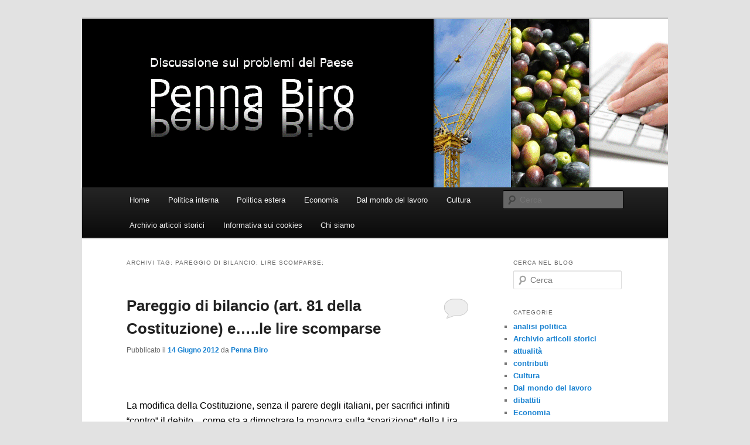

--- FILE ---
content_type: text/html; charset=UTF-8
request_url: https://www.pennabiro.it/tag/pareggio-di-bilancio-lire-scomparse/
body_size: 15526
content:
<!DOCTYPE html>
<!--[if IE 6]>
<html id="ie6" lang="it-IT">
<![endif]-->
<!--[if IE 7]>
<html id="ie7" lang="it-IT">
<![endif]-->
<!--[if IE 8]>
<html id="ie8" lang="it-IT">
<![endif]-->
<!--[if !(IE 6) & !(IE 7) & !(IE 8)]><!-->
<html lang="it-IT">
<!--<![endif]-->
<head>
<meta charset="UTF-8" />
<meta name="viewport" content="width=device-width, initial-scale=1.0" />
<title>
pareggio di bilancio; lire scomparse; Archivi &#8211; PennabiroPennabiro	</title>
<link rel="profile" href="https://gmpg.org/xfn/11" />
<link rel="stylesheet" type="text/css" media="all" href="https://www.pennabiro.it/wp-content/themes/twentyeleven/style.css?ver=20241112" />
<link rel="pingback" href="https://www.pennabiro.it/xmlrpc.php">
<!--[if lt IE 9]>
<script src="https://www.pennabiro.it/wp-content/themes/twentyeleven/js/html5.js?ver=3.7.0" type="text/javascript"></script>
<![endif]-->
<meta name='robots' content='index, follow, max-image-preview:large, max-snippet:-1, max-video-preview:-1' />
	<style>img:is([sizes="auto" i], [sizes^="auto," i]) { contain-intrinsic-size: 3000px 1500px }</style>
	
	<!-- This site is optimized with the Yoast SEO plugin v26.3 - https://yoast.com/wordpress/plugins/seo/ -->
	<link rel="canonical" href="https://www.pennabiro.it/tag/pareggio-di-bilancio-lire-scomparse/" />
	<meta property="og:locale" content="it_IT" />
	<meta property="og:type" content="article" />
	<meta property="og:title" content="pareggio di bilancio; lire scomparse; Archivi &#8211; Pennabiro" />
	<meta property="og:url" content="https://www.pennabiro.it/tag/pareggio-di-bilancio-lire-scomparse/" />
	<meta property="og:site_name" content="Pennabiro" />
	<meta name="twitter:card" content="summary_large_image" />
	<script type="application/ld+json" class="yoast-schema-graph">{"@context":"https://schema.org","@graph":[{"@type":"CollectionPage","@id":"https://www.pennabiro.it/tag/pareggio-di-bilancio-lire-scomparse/","url":"https://www.pennabiro.it/tag/pareggio-di-bilancio-lire-scomparse/","name":"pareggio di bilancio; lire scomparse; Archivi &#8211; Pennabiro","isPartOf":{"@id":"https://www.pennabiro.it/#website"},"breadcrumb":{"@id":"https://www.pennabiro.it/tag/pareggio-di-bilancio-lire-scomparse/#breadcrumb"},"inLanguage":"it-IT"},{"@type":"BreadcrumbList","@id":"https://www.pennabiro.it/tag/pareggio-di-bilancio-lire-scomparse/#breadcrumb","itemListElement":[{"@type":"ListItem","position":1,"name":"Home","item":"https://www.pennabiro.it/"},{"@type":"ListItem","position":2,"name":"pareggio di bilancio; lire scomparse;"}]},{"@type":"WebSite","@id":"https://www.pennabiro.it/#website","url":"https://www.pennabiro.it/","name":"Pennabiro","description":"","potentialAction":[{"@type":"SearchAction","target":{"@type":"EntryPoint","urlTemplate":"https://www.pennabiro.it/?s={search_term_string}"},"query-input":{"@type":"PropertyValueSpecification","valueRequired":true,"valueName":"search_term_string"}}],"inLanguage":"it-IT"}]}</script>
	<!-- / Yoast SEO plugin. -->


<link rel='dns-prefetch' href='//www.googletagmanager.com' />
<link rel="alternate" type="application/rss+xml" title="Pennabiro &raquo; Feed" href="https://www.pennabiro.it/feed/" />
<link rel="alternate" type="application/rss+xml" title="Pennabiro &raquo; Feed dei commenti" href="https://www.pennabiro.it/comments/feed/" />
<link rel="alternate" type="application/rss+xml" title="Pennabiro &raquo; pareggio di bilancio; lire scomparse; Feed del tag" href="https://www.pennabiro.it/tag/pareggio-di-bilancio-lire-scomparse/feed/" />
<script type="text/javascript">
/* <![CDATA[ */
window._wpemojiSettings = {"baseUrl":"https:\/\/s.w.org\/images\/core\/emoji\/15.0.3\/72x72\/","ext":".png","svgUrl":"https:\/\/s.w.org\/images\/core\/emoji\/15.0.3\/svg\/","svgExt":".svg","source":{"concatemoji":"https:\/\/www.pennabiro.it\/wp-includes\/js\/wp-emoji-release.min.js?ver=6.7.4"}};
/*! This file is auto-generated */
!function(i,n){var o,s,e;function c(e){try{var t={supportTests:e,timestamp:(new Date).valueOf()};sessionStorage.setItem(o,JSON.stringify(t))}catch(e){}}function p(e,t,n){e.clearRect(0,0,e.canvas.width,e.canvas.height),e.fillText(t,0,0);var t=new Uint32Array(e.getImageData(0,0,e.canvas.width,e.canvas.height).data),r=(e.clearRect(0,0,e.canvas.width,e.canvas.height),e.fillText(n,0,0),new Uint32Array(e.getImageData(0,0,e.canvas.width,e.canvas.height).data));return t.every(function(e,t){return e===r[t]})}function u(e,t,n){switch(t){case"flag":return n(e,"\ud83c\udff3\ufe0f\u200d\u26a7\ufe0f","\ud83c\udff3\ufe0f\u200b\u26a7\ufe0f")?!1:!n(e,"\ud83c\uddfa\ud83c\uddf3","\ud83c\uddfa\u200b\ud83c\uddf3")&&!n(e,"\ud83c\udff4\udb40\udc67\udb40\udc62\udb40\udc65\udb40\udc6e\udb40\udc67\udb40\udc7f","\ud83c\udff4\u200b\udb40\udc67\u200b\udb40\udc62\u200b\udb40\udc65\u200b\udb40\udc6e\u200b\udb40\udc67\u200b\udb40\udc7f");case"emoji":return!n(e,"\ud83d\udc26\u200d\u2b1b","\ud83d\udc26\u200b\u2b1b")}return!1}function f(e,t,n){var r="undefined"!=typeof WorkerGlobalScope&&self instanceof WorkerGlobalScope?new OffscreenCanvas(300,150):i.createElement("canvas"),a=r.getContext("2d",{willReadFrequently:!0}),o=(a.textBaseline="top",a.font="600 32px Arial",{});return e.forEach(function(e){o[e]=t(a,e,n)}),o}function t(e){var t=i.createElement("script");t.src=e,t.defer=!0,i.head.appendChild(t)}"undefined"!=typeof Promise&&(o="wpEmojiSettingsSupports",s=["flag","emoji"],n.supports={everything:!0,everythingExceptFlag:!0},e=new Promise(function(e){i.addEventListener("DOMContentLoaded",e,{once:!0})}),new Promise(function(t){var n=function(){try{var e=JSON.parse(sessionStorage.getItem(o));if("object"==typeof e&&"number"==typeof e.timestamp&&(new Date).valueOf()<e.timestamp+604800&&"object"==typeof e.supportTests)return e.supportTests}catch(e){}return null}();if(!n){if("undefined"!=typeof Worker&&"undefined"!=typeof OffscreenCanvas&&"undefined"!=typeof URL&&URL.createObjectURL&&"undefined"!=typeof Blob)try{var e="postMessage("+f.toString()+"("+[JSON.stringify(s),u.toString(),p.toString()].join(",")+"));",r=new Blob([e],{type:"text/javascript"}),a=new Worker(URL.createObjectURL(r),{name:"wpTestEmojiSupports"});return void(a.onmessage=function(e){c(n=e.data),a.terminate(),t(n)})}catch(e){}c(n=f(s,u,p))}t(n)}).then(function(e){for(var t in e)n.supports[t]=e[t],n.supports.everything=n.supports.everything&&n.supports[t],"flag"!==t&&(n.supports.everythingExceptFlag=n.supports.everythingExceptFlag&&n.supports[t]);n.supports.everythingExceptFlag=n.supports.everythingExceptFlag&&!n.supports.flag,n.DOMReady=!1,n.readyCallback=function(){n.DOMReady=!0}}).then(function(){return e}).then(function(){var e;n.supports.everything||(n.readyCallback(),(e=n.source||{}).concatemoji?t(e.concatemoji):e.wpemoji&&e.twemoji&&(t(e.twemoji),t(e.wpemoji)))}))}((window,document),window._wpemojiSettings);
/* ]]> */
</script>
<link rel='stylesheet' id='sgr-css' href='https://www.pennabiro.it/wp-content/plugins/simple-google-recaptcha/sgr.css?ver=1737366371' type='text/css' media='all' />
<style id='wp-emoji-styles-inline-css' type='text/css'>

	img.wp-smiley, img.emoji {
		display: inline !important;
		border: none !important;
		box-shadow: none !important;
		height: 1em !important;
		width: 1em !important;
		margin: 0 0.07em !important;
		vertical-align: -0.1em !important;
		background: none !important;
		padding: 0 !important;
	}
</style>
<link rel='stylesheet' id='wp-block-library-css' href='https://www.pennabiro.it/wp-includes/css/dist/block-library/style.min.css?ver=6.7.4' type='text/css' media='all' />
<style id='wp-block-library-theme-inline-css' type='text/css'>
.wp-block-audio :where(figcaption){color:#555;font-size:13px;text-align:center}.is-dark-theme .wp-block-audio :where(figcaption){color:#ffffffa6}.wp-block-audio{margin:0 0 1em}.wp-block-code{border:1px solid #ccc;border-radius:4px;font-family:Menlo,Consolas,monaco,monospace;padding:.8em 1em}.wp-block-embed :where(figcaption){color:#555;font-size:13px;text-align:center}.is-dark-theme .wp-block-embed :where(figcaption){color:#ffffffa6}.wp-block-embed{margin:0 0 1em}.blocks-gallery-caption{color:#555;font-size:13px;text-align:center}.is-dark-theme .blocks-gallery-caption{color:#ffffffa6}:root :where(.wp-block-image figcaption){color:#555;font-size:13px;text-align:center}.is-dark-theme :root :where(.wp-block-image figcaption){color:#ffffffa6}.wp-block-image{margin:0 0 1em}.wp-block-pullquote{border-bottom:4px solid;border-top:4px solid;color:currentColor;margin-bottom:1.75em}.wp-block-pullquote cite,.wp-block-pullquote footer,.wp-block-pullquote__citation{color:currentColor;font-size:.8125em;font-style:normal;text-transform:uppercase}.wp-block-quote{border-left:.25em solid;margin:0 0 1.75em;padding-left:1em}.wp-block-quote cite,.wp-block-quote footer{color:currentColor;font-size:.8125em;font-style:normal;position:relative}.wp-block-quote:where(.has-text-align-right){border-left:none;border-right:.25em solid;padding-left:0;padding-right:1em}.wp-block-quote:where(.has-text-align-center){border:none;padding-left:0}.wp-block-quote.is-large,.wp-block-quote.is-style-large,.wp-block-quote:where(.is-style-plain){border:none}.wp-block-search .wp-block-search__label{font-weight:700}.wp-block-search__button{border:1px solid #ccc;padding:.375em .625em}:where(.wp-block-group.has-background){padding:1.25em 2.375em}.wp-block-separator.has-css-opacity{opacity:.4}.wp-block-separator{border:none;border-bottom:2px solid;margin-left:auto;margin-right:auto}.wp-block-separator.has-alpha-channel-opacity{opacity:1}.wp-block-separator:not(.is-style-wide):not(.is-style-dots){width:100px}.wp-block-separator.has-background:not(.is-style-dots){border-bottom:none;height:1px}.wp-block-separator.has-background:not(.is-style-wide):not(.is-style-dots){height:2px}.wp-block-table{margin:0 0 1em}.wp-block-table td,.wp-block-table th{word-break:normal}.wp-block-table :where(figcaption){color:#555;font-size:13px;text-align:center}.is-dark-theme .wp-block-table :where(figcaption){color:#ffffffa6}.wp-block-video :where(figcaption){color:#555;font-size:13px;text-align:center}.is-dark-theme .wp-block-video :where(figcaption){color:#ffffffa6}.wp-block-video{margin:0 0 1em}:root :where(.wp-block-template-part.has-background){margin-bottom:0;margin-top:0;padding:1.25em 2.375em}
</style>
<style id='classic-theme-styles-inline-css' type='text/css'>
/*! This file is auto-generated */
.wp-block-button__link{color:#fff;background-color:#32373c;border-radius:9999px;box-shadow:none;text-decoration:none;padding:calc(.667em + 2px) calc(1.333em + 2px);font-size:1.125em}.wp-block-file__button{background:#32373c;color:#fff;text-decoration:none}
</style>
<style id='global-styles-inline-css' type='text/css'>
:root{--wp--preset--aspect-ratio--square: 1;--wp--preset--aspect-ratio--4-3: 4/3;--wp--preset--aspect-ratio--3-4: 3/4;--wp--preset--aspect-ratio--3-2: 3/2;--wp--preset--aspect-ratio--2-3: 2/3;--wp--preset--aspect-ratio--16-9: 16/9;--wp--preset--aspect-ratio--9-16: 9/16;--wp--preset--color--black: #000;--wp--preset--color--cyan-bluish-gray: #abb8c3;--wp--preset--color--white: #fff;--wp--preset--color--pale-pink: #f78da7;--wp--preset--color--vivid-red: #cf2e2e;--wp--preset--color--luminous-vivid-orange: #ff6900;--wp--preset--color--luminous-vivid-amber: #fcb900;--wp--preset--color--light-green-cyan: #7bdcb5;--wp--preset--color--vivid-green-cyan: #00d084;--wp--preset--color--pale-cyan-blue: #8ed1fc;--wp--preset--color--vivid-cyan-blue: #0693e3;--wp--preset--color--vivid-purple: #9b51e0;--wp--preset--color--blue: #1982d1;--wp--preset--color--dark-gray: #373737;--wp--preset--color--medium-gray: #666;--wp--preset--color--light-gray: #e2e2e2;--wp--preset--gradient--vivid-cyan-blue-to-vivid-purple: linear-gradient(135deg,rgba(6,147,227,1) 0%,rgb(155,81,224) 100%);--wp--preset--gradient--light-green-cyan-to-vivid-green-cyan: linear-gradient(135deg,rgb(122,220,180) 0%,rgb(0,208,130) 100%);--wp--preset--gradient--luminous-vivid-amber-to-luminous-vivid-orange: linear-gradient(135deg,rgba(252,185,0,1) 0%,rgba(255,105,0,1) 100%);--wp--preset--gradient--luminous-vivid-orange-to-vivid-red: linear-gradient(135deg,rgba(255,105,0,1) 0%,rgb(207,46,46) 100%);--wp--preset--gradient--very-light-gray-to-cyan-bluish-gray: linear-gradient(135deg,rgb(238,238,238) 0%,rgb(169,184,195) 100%);--wp--preset--gradient--cool-to-warm-spectrum: linear-gradient(135deg,rgb(74,234,220) 0%,rgb(151,120,209) 20%,rgb(207,42,186) 40%,rgb(238,44,130) 60%,rgb(251,105,98) 80%,rgb(254,248,76) 100%);--wp--preset--gradient--blush-light-purple: linear-gradient(135deg,rgb(255,206,236) 0%,rgb(152,150,240) 100%);--wp--preset--gradient--blush-bordeaux: linear-gradient(135deg,rgb(254,205,165) 0%,rgb(254,45,45) 50%,rgb(107,0,62) 100%);--wp--preset--gradient--luminous-dusk: linear-gradient(135deg,rgb(255,203,112) 0%,rgb(199,81,192) 50%,rgb(65,88,208) 100%);--wp--preset--gradient--pale-ocean: linear-gradient(135deg,rgb(255,245,203) 0%,rgb(182,227,212) 50%,rgb(51,167,181) 100%);--wp--preset--gradient--electric-grass: linear-gradient(135deg,rgb(202,248,128) 0%,rgb(113,206,126) 100%);--wp--preset--gradient--midnight: linear-gradient(135deg,rgb(2,3,129) 0%,rgb(40,116,252) 100%);--wp--preset--font-size--small: 13px;--wp--preset--font-size--medium: 20px;--wp--preset--font-size--large: 36px;--wp--preset--font-size--x-large: 42px;--wp--preset--spacing--20: 0.44rem;--wp--preset--spacing--30: 0.67rem;--wp--preset--spacing--40: 1rem;--wp--preset--spacing--50: 1.5rem;--wp--preset--spacing--60: 2.25rem;--wp--preset--spacing--70: 3.38rem;--wp--preset--spacing--80: 5.06rem;--wp--preset--shadow--natural: 6px 6px 9px rgba(0, 0, 0, 0.2);--wp--preset--shadow--deep: 12px 12px 50px rgba(0, 0, 0, 0.4);--wp--preset--shadow--sharp: 6px 6px 0px rgba(0, 0, 0, 0.2);--wp--preset--shadow--outlined: 6px 6px 0px -3px rgba(255, 255, 255, 1), 6px 6px rgba(0, 0, 0, 1);--wp--preset--shadow--crisp: 6px 6px 0px rgba(0, 0, 0, 1);}:where(.is-layout-flex){gap: 0.5em;}:where(.is-layout-grid){gap: 0.5em;}body .is-layout-flex{display: flex;}.is-layout-flex{flex-wrap: wrap;align-items: center;}.is-layout-flex > :is(*, div){margin: 0;}body .is-layout-grid{display: grid;}.is-layout-grid > :is(*, div){margin: 0;}:where(.wp-block-columns.is-layout-flex){gap: 2em;}:where(.wp-block-columns.is-layout-grid){gap: 2em;}:where(.wp-block-post-template.is-layout-flex){gap: 1.25em;}:where(.wp-block-post-template.is-layout-grid){gap: 1.25em;}.has-black-color{color: var(--wp--preset--color--black) !important;}.has-cyan-bluish-gray-color{color: var(--wp--preset--color--cyan-bluish-gray) !important;}.has-white-color{color: var(--wp--preset--color--white) !important;}.has-pale-pink-color{color: var(--wp--preset--color--pale-pink) !important;}.has-vivid-red-color{color: var(--wp--preset--color--vivid-red) !important;}.has-luminous-vivid-orange-color{color: var(--wp--preset--color--luminous-vivid-orange) !important;}.has-luminous-vivid-amber-color{color: var(--wp--preset--color--luminous-vivid-amber) !important;}.has-light-green-cyan-color{color: var(--wp--preset--color--light-green-cyan) !important;}.has-vivid-green-cyan-color{color: var(--wp--preset--color--vivid-green-cyan) !important;}.has-pale-cyan-blue-color{color: var(--wp--preset--color--pale-cyan-blue) !important;}.has-vivid-cyan-blue-color{color: var(--wp--preset--color--vivid-cyan-blue) !important;}.has-vivid-purple-color{color: var(--wp--preset--color--vivid-purple) !important;}.has-black-background-color{background-color: var(--wp--preset--color--black) !important;}.has-cyan-bluish-gray-background-color{background-color: var(--wp--preset--color--cyan-bluish-gray) !important;}.has-white-background-color{background-color: var(--wp--preset--color--white) !important;}.has-pale-pink-background-color{background-color: var(--wp--preset--color--pale-pink) !important;}.has-vivid-red-background-color{background-color: var(--wp--preset--color--vivid-red) !important;}.has-luminous-vivid-orange-background-color{background-color: var(--wp--preset--color--luminous-vivid-orange) !important;}.has-luminous-vivid-amber-background-color{background-color: var(--wp--preset--color--luminous-vivid-amber) !important;}.has-light-green-cyan-background-color{background-color: var(--wp--preset--color--light-green-cyan) !important;}.has-vivid-green-cyan-background-color{background-color: var(--wp--preset--color--vivid-green-cyan) !important;}.has-pale-cyan-blue-background-color{background-color: var(--wp--preset--color--pale-cyan-blue) !important;}.has-vivid-cyan-blue-background-color{background-color: var(--wp--preset--color--vivid-cyan-blue) !important;}.has-vivid-purple-background-color{background-color: var(--wp--preset--color--vivid-purple) !important;}.has-black-border-color{border-color: var(--wp--preset--color--black) !important;}.has-cyan-bluish-gray-border-color{border-color: var(--wp--preset--color--cyan-bluish-gray) !important;}.has-white-border-color{border-color: var(--wp--preset--color--white) !important;}.has-pale-pink-border-color{border-color: var(--wp--preset--color--pale-pink) !important;}.has-vivid-red-border-color{border-color: var(--wp--preset--color--vivid-red) !important;}.has-luminous-vivid-orange-border-color{border-color: var(--wp--preset--color--luminous-vivid-orange) !important;}.has-luminous-vivid-amber-border-color{border-color: var(--wp--preset--color--luminous-vivid-amber) !important;}.has-light-green-cyan-border-color{border-color: var(--wp--preset--color--light-green-cyan) !important;}.has-vivid-green-cyan-border-color{border-color: var(--wp--preset--color--vivid-green-cyan) !important;}.has-pale-cyan-blue-border-color{border-color: var(--wp--preset--color--pale-cyan-blue) !important;}.has-vivid-cyan-blue-border-color{border-color: var(--wp--preset--color--vivid-cyan-blue) !important;}.has-vivid-purple-border-color{border-color: var(--wp--preset--color--vivid-purple) !important;}.has-vivid-cyan-blue-to-vivid-purple-gradient-background{background: var(--wp--preset--gradient--vivid-cyan-blue-to-vivid-purple) !important;}.has-light-green-cyan-to-vivid-green-cyan-gradient-background{background: var(--wp--preset--gradient--light-green-cyan-to-vivid-green-cyan) !important;}.has-luminous-vivid-amber-to-luminous-vivid-orange-gradient-background{background: var(--wp--preset--gradient--luminous-vivid-amber-to-luminous-vivid-orange) !important;}.has-luminous-vivid-orange-to-vivid-red-gradient-background{background: var(--wp--preset--gradient--luminous-vivid-orange-to-vivid-red) !important;}.has-very-light-gray-to-cyan-bluish-gray-gradient-background{background: var(--wp--preset--gradient--very-light-gray-to-cyan-bluish-gray) !important;}.has-cool-to-warm-spectrum-gradient-background{background: var(--wp--preset--gradient--cool-to-warm-spectrum) !important;}.has-blush-light-purple-gradient-background{background: var(--wp--preset--gradient--blush-light-purple) !important;}.has-blush-bordeaux-gradient-background{background: var(--wp--preset--gradient--blush-bordeaux) !important;}.has-luminous-dusk-gradient-background{background: var(--wp--preset--gradient--luminous-dusk) !important;}.has-pale-ocean-gradient-background{background: var(--wp--preset--gradient--pale-ocean) !important;}.has-electric-grass-gradient-background{background: var(--wp--preset--gradient--electric-grass) !important;}.has-midnight-gradient-background{background: var(--wp--preset--gradient--midnight) !important;}.has-small-font-size{font-size: var(--wp--preset--font-size--small) !important;}.has-medium-font-size{font-size: var(--wp--preset--font-size--medium) !important;}.has-large-font-size{font-size: var(--wp--preset--font-size--large) !important;}.has-x-large-font-size{font-size: var(--wp--preset--font-size--x-large) !important;}
:where(.wp-block-post-template.is-layout-flex){gap: 1.25em;}:where(.wp-block-post-template.is-layout-grid){gap: 1.25em;}
:where(.wp-block-columns.is-layout-flex){gap: 2em;}:where(.wp-block-columns.is-layout-grid){gap: 2em;}
:root :where(.wp-block-pullquote){font-size: 1.5em;line-height: 1.6;}
</style>
<link rel='stylesheet' id='contact-form-7-css' href='https://www.pennabiro.it/wp-content/plugins/contact-form-7/includes/css/styles.css?ver=6.1.3' type='text/css' media='all' />
<link rel='stylesheet' id='twentyeleven-block-style-css' href='https://www.pennabiro.it/wp-content/themes/twentyeleven/blocks.css?ver=20240703' type='text/css' media='all' />
<script type="text/javascript" id="sgr-js-extra">
/* <![CDATA[ */
var sgr = {"sgr_site_key":"6LdeF_8jAAAAAAtR3KJmMRHI2lRTsTCTAHvqnMFH"};
/* ]]> */
</script>
<script type="text/javascript" src="https://www.pennabiro.it/wp-content/plugins/simple-google-recaptcha/sgr.js?ver=1737366371" id="sgr-js"></script>

<!-- Snippet del tag Google (gtag.js) aggiunto da Site Kit -->

<!-- Snippet Google Analytics aggiunto da Site Kit -->
<script type="text/javascript" src="https://www.googletagmanager.com/gtag/js?id=GT-TWD64GZ" id="google_gtagjs-js" async></script>
<script type="text/javascript" id="google_gtagjs-js-after">
/* <![CDATA[ */
window.dataLayer = window.dataLayer || [];function gtag(){dataLayer.push(arguments);}
gtag("set","linker",{"domains":["www.pennabiro.it"]});
gtag("js", new Date());
gtag("set", "developer_id.dZTNiMT", true);
gtag("config", "GT-TWD64GZ");
/* ]]> */
</script>

<!-- Snippet del tag Google (gtag.js) finale aggiunto da Site Kit -->
<link rel="https://api.w.org/" href="https://www.pennabiro.it/wp-json/" /><link rel="alternate" title="JSON" type="application/json" href="https://www.pennabiro.it/wp-json/wp/v2/tags/160" /><link rel="EditURI" type="application/rsd+xml" title="RSD" href="https://www.pennabiro.it/xmlrpc.php?rsd" />
<meta name="generator" content="WordPress 6.7.4" />
<meta name="generator" content="Site Kit by Google 1.144.0" /><style type="text/css">.recentcomments a{display:inline !important;padding:0 !important;margin:0 !important;}</style>		<style type="text/css" id="twentyeleven-header-css">
				#site-title,
		#site-description {
			position: absolute;
			clip: rect(1px 1px 1px 1px); /* IE6, IE7 */
			clip: rect(1px, 1px, 1px, 1px);
		}
				</style>
		</head>

<body class="archive tag tag-pareggio-di-bilancio-lire-scomparse tag-160 wp-embed-responsive two-column right-sidebar">
<div class="skip-link"><a class="assistive-text" href="#content">Vai al contenuto principale</a></div><div class="skip-link"><a class="assistive-text" href="#secondary">Vai al contenuto secondario</a></div><div id="page" class="hfeed">
	<header id="branding">
			<hgroup>
				<h1 id="site-title"><span><a href="https://www.pennabiro.it/" rel="home">Pennabiro</a></span></h1>
				<h2 id="site-description"></h2>
			</hgroup>

						<a href="https://www.pennabiro.it/">
				<img src="https://www.pennabiro.it/wp-content/uploads/2016/03/cropped-Politica-discussioni-costruttive.png" width="1000" height="288" alt="Pennabiro" srcset="https://www.pennabiro.it/wp-content/uploads/2016/03/cropped-Politica-discussioni-costruttive.png 1000w, https://www.pennabiro.it/wp-content/uploads/2016/03/cropped-Politica-discussioni-costruttive-300x86.png 300w, https://www.pennabiro.it/wp-content/uploads/2016/03/cropped-Politica-discussioni-costruttive-500x144.png 500w" sizes="(max-width: 1000px) 100vw, 1000px" decoding="async" fetchpriority="high" />			</a>
			
						<div class="only-search with-image">
					<form method="get" id="searchform" action="https://www.pennabiro.it/">
		<label for="s" class="assistive-text">Cerca</label>
		<input type="text" class="field" name="s" id="s" placeholder="Cerca" />
		<input type="submit" class="submit" name="submit" id="searchsubmit" value="Cerca" />
	</form>
			</div>
				
			<nav id="access">
				<h3 class="assistive-text">Menu principale</h3>
				<div class="menu-menu-container"><ul id="menu-menu" class="menu"><li id="menu-item-1759" class="menu-item menu-item-type-custom menu-item-object-custom menu-item-home menu-item-1759"><a href="http://www.pennabiro.it">Home</a></li>
<li id="menu-item-1509" class="menu-item menu-item-type-taxonomy menu-item-object-category menu-item-1509"><a href="https://www.pennabiro.it/category/politica-interna/">Politica interna</a></li>
<li id="menu-item-1508" class="menu-item menu-item-type-taxonomy menu-item-object-category menu-item-1508"><a href="https://www.pennabiro.it/category/politica-estera/">Politica estera</a></li>
<li id="menu-item-1506" class="menu-item menu-item-type-taxonomy menu-item-object-category menu-item-1506"><a href="https://www.pennabiro.it/category/economia-2/">Economia</a></li>
<li id="menu-item-1505" class="menu-item menu-item-type-taxonomy menu-item-object-category menu-item-1505"><a href="https://www.pennabiro.it/category/dal-mondo-del-lavoro/">Dal mondo del lavoro</a></li>
<li id="menu-item-1504" class="menu-item menu-item-type-taxonomy menu-item-object-category menu-item-1504"><a href="https://www.pennabiro.it/category/cultura/">Cultura</a></li>
<li id="menu-item-1614" class="menu-item menu-item-type-taxonomy menu-item-object-category menu-item-1614"><a href="https://www.pennabiro.it/category/archivio-articoli-storici/">Archivio articoli storici</a></li>
<li id="menu-item-2307" class="menu-item menu-item-type-post_type menu-item-object-page menu-item-2307"><a href="https://www.pennabiro.it/informativa-sui-cookies/">Informativa sui cookies</a></li>
<li id="menu-item-797" class="menu-item menu-item-type-post_type menu-item-object-page menu-item-has-children menu-item-797"><a href="https://www.pennabiro.it/info/">Chi siamo</a>
<ul class="sub-menu">
	<li id="menu-item-795" class="menu-item menu-item-type-post_type menu-item-object-page menu-item-795"><a href="https://www.pennabiro.it/contatti/">Contatti</a></li>
	<li id="menu-item-796" class="menu-item menu-item-type-post_type menu-item-object-page menu-item-796"><a href="https://www.pennabiro.it/ricevi-le-nostre-news/">Ricevi le nostre news</a></li>
</ul>
</li>
</ul></div>			</nav><!-- #access -->
	</header><!-- #branding -->


	<div id="main">

		<section id="primary">
			<div id="content" role="main">

			
				<header class="page-header">
					<h1 class="page-title">
					Archivi tag: <span>pareggio di bilancio; lire scomparse;</span>					</h1>

									</header>

				
				
					
	<article id="post-1112" class="post-1112 post type-post status-publish format-standard hentry category-contributi tag-pareggio-di-bilancio-lire-scomparse">
		<header class="entry-header">
						<h1 class="entry-title"><a href="https://www.pennabiro.it/pareggio-di-bilancio-art-81-della-costituzione/" rel="bookmark">Pareggio di bilancio (art. 81 della Costituzione) e&#8230;..le lire scomparse</a></h1>
			
						<div class="entry-meta">
				<span class="sep">Pubblicato il </span><a href="https://www.pennabiro.it/pareggio-di-bilancio-art-81-della-costituzione/" title="12:48" rel="bookmark"><time class="entry-date" datetime="2012-06-14T12:48:50+02:00">14 Giugno 2012</time></a><span class="by-author"> <span class="sep"> da </span> <span class="author vcard"><a class="url fn n" href="https://www.pennabiro.it/author/admin/" title="Visualizza tutti gli articoli di Penna Biro" rel="author">Penna Biro</a></span></span>			</div><!-- .entry-meta -->
			
						<div class="comments-link">
				<a href="https://www.pennabiro.it/pareggio-di-bilancio-art-81-della-costituzione/#respond"><span class="leave-reply">Rispondi</span></a>			</div>
					</header><!-- .entry-header -->

				<div class="entry-content">
			<p>  </p>
<p><span style="color: #000000;"><span style="font-family: Arial, sans-serif;"><span style="font-size: medium;">La modifica della Costituzione, senza il parere degli italiani, per sacrifici infiniti “contro” il debito&#8230;come sta a dimostrare la manovra sulla “sparizione” della Lira dalla circolazione monetaria: … un incasso servito a nulla.</span></span></span></p>
<p><span style="color: #000000;"><span style="font-family: Arial, sans-serif;"><span style="font-size: small;">Di Andrea Acierno e Carmine Curcio</span></span></span></p>
<p><span style="color: #000000;"><span style="font-family: Arial, sans-serif;"><span style="font-size: medium;">La Banca d’Italia ha comunicato che ad Aprile il debito pubblico ha raggiunto la quota record di 1.946,083 miliardi stracciando il massimo storico che era stato toccato a gennaio (“solo” 1.934,980 miliardi). Il calo registrato a Marzo non era affatto un inversione di tendenza ma, semplicemente, un lieve assestamento prima di proseguire la corsa verso i 2000 miliardi di euro. </span></span></span></p>
<p><span style="font-size: medium;"><span style="color: #000000;"><span style="font-family: Arial, sans-serif;">Agli italiani sono stati chiesti sacrifici importanti:</span></span><span style="color: #000000;"><span style="font-family: Arial, sans-serif;"> il “governo tecnico” ha aumentato le aliquote fiscali, ha introdotto l’IMU, ha riformato le pensioni, ha dichiarato guerra all’evasione fiscale e chi più ne ha più ne metta</span></span><span style="color: #000000;"><span style="font-family: Arial, sans-serif;">. Nonostante tutto “la cura Monti” sembra, fino ad ora, di  non aver portato benefici come erano stati promessi. </span></span></span></p>
<p><span style="color: #000000;"><span style="font-family: Arial, sans-serif;"><span style="font-size: medium;">La strategia di Monti è stata allora quella di firmare il Fiscal Compact che vuol dire una cosa sola:&lt; per 20 anni dobbiamo far rientrare di anno in anno 40-45 miliardi, il debito che questa classe politica ha fatto ingigantire (è un conto della serva, visto che abbiamo un deficit – 1900 mld di € – che è il 120% del PIL … dobbiamo quindi recuperare metà debito, cioè 900-950 mld). </span></span></span></p>
<p><span style="color: #000000;"><span style="font-family: Arial, sans-serif;"><span style="font-size: medium;">Successivamente i politici italiani sono stati chiamati in Parlamento per approvare il Pareggio di Bilancio in Costituzione. I due terzi di loro non si sono tirati indietro anzi, con il voto favorevole, hanno evitato un eventuale referendum quale strumento di esercizio della sovranità popolare: senza che i cittadini italiani ne sapessero nulla, o quasi, di quanto stava accadendo. </span></span></span></p>
<p><span style="font-size: medium;"><span style="color: #000000;"><span style="font-family: Arial, sans-serif;">Il nuovo articolo 81 della nostra Costituzione recita che &#8216;lo Stato assicura l&#8217;equilibrio tra le entrate e le spese del proprio bilancio, tenendo conto delle fasi avverse e delle fasi favorevoli del ciclo economico&#8217;</span></span><span style="color: #000000;"><span style="font-family: Arial, sans-serif;">. E ancora, che</span></span><span style="color: #000000;"><span style="font-family: Arial, sans-serif;"> &#8216;il ricorso all&#8217;indebitamento e&#8217; consentito solo al fine di considerare gli effetti del ciclo economico e, previa autorizzazione delle Camere adottata a maggioranza assoluta, al verificarsi di eventi eccezionali&#8217;</span></span><span style="color: #000000;"><span style="font-family: Arial, sans-serif;">.</span></span><span style="color: #000000;"><span style="font-family: Arial, sans-serif;"> </span></span></span></p>
<p><span style="font-size: medium;"><span style="color: #000000;"><span style="font-family: Arial, sans-serif;">Hanno  servito in sintesi un bel piatto indigesto a noi cittadini, senza averlo ordinato, costringendoci in tutte le maniere a ingurgitarlo</span></span><span style="color: #000000;"><span style="font-family: Arial, sans-serif;">. </span></span></span></p>
<p><span style="color: #000000;"><span style="font-family: Arial, sans-serif;"><span style="font-size: medium;">Senza voler considerare la Costituzione come unica difesa delle esigenze popolari, visto che non viene rispettata a cominciare proprio l’art. 1 sul lavoro, è solo il caso di ricordare che la carta costituzionale è nata da un “compromesso” tra le diverse esigenze delle classi sociali che in vario modo avevano combattuto e sconfitto il fascismo e che quindi avrebbe avuto bisogno, allo stesso modo, del parere popolare per qualsiasi sua modifica. </span></span></span></p>
<p><span style="color: #000000;"><span style="font-family: Arial, sans-serif;"><span style="font-size: medium;">Il voto dei 2/3 del Parlamento per modificare l’art. 81 rappresenta quindi un’imposizione agli italiani di cui il PD (come il PDL) è pienamente responsabile, come ama dire Bersani, essendo al tempo stesso il rovesciamento di quei princìpi base della carta costituzionale, per cui operai e lavoratori avevano dato anche il loro tributo di sangue (come ci ricordano proprio “lor signori”!). In conclusione si può dire che i 2/3 dei parlamentari rappresentano la maggioranza di se stessi ma non degli Italiani (ne è conferma l’alta percentuale di astenuti, superiore al 50%, al voto delle ultime amministrative ed il crollo di voti ai grandi partiti sostenitori del governo, col PD in prima fila). </span></span></span></p>
<p><span style="font-size: medium;"><span style="color: #000000;"><span style="font-family: Arial, sans-serif;">La poca fiducia popolare in questi “nostri” rappresentanti non deve meravigliare considerando i recenti provvedimenti governativi, passati con il loro consenso, utili solo a fare cassa senza altre prospettive, che non hanno intaccato il debito. </span></span><span style="color: #000000;"><span style="font-family: Arial, sans-serif;">A questo proposito segnaliamo una cosa importante passata sotto silenzio . Con </span></span><span style="color: #000000;"><span style="font-family: Arial, sans-serif;">Il Decreto-legge 6 dicembre 2011 n.201, &#8220;Disposizioni urgenti per la crescita, l&#8217;equità e il consolidamento dei conti pubblici&#8221; pubblicato in Gazzetta Ufficiale n. 284 del 6 dicembre 2011 (decreto Salva &#8211; Italia) stabilisce all&#8217;Art. 26 Prescrizione anticipata delle lire in circolazione:  le banconote, i biglietti e le monete in lire ancora in circolazione si prescrivono a favore dell&#8217;Erario con decorrenza immediata ed il relativo controvalore è versato all&#8217;entrata del bilancio dello Stato per essere riassegnato al Fondo ammortamento dei titoli di Stato&gt;.</span></span></span></p>
<p><span style="font-size: medium;"><span style="color: #000000;"><span style="font-family: Arial, sans-serif;">Non stiamo parlando di pochi spiccioli. Gli ultimi dati di palazzo Koch, aggiornati alla fine di agosto 2011, erano strabilianti: ci sono ancora in giro quasi 2.500 miliardi di lire non convertite. Poco meno di 1 miliardo e 300 milioni di euro ,ovvero: 21,6 euro per ciascun italiano, neonati inclusi. Prima di tale decreto la prescrizione della lira era prevista per il 29 febbraio 2012 e pare che nemmeno i funzionari di Bankitalia erano informati dell&#8217;anticipazione sulla data di prescrizione. Da ricordare che il  7 aprile 1997 è stata emanata la legge n. 96, in cui era deliberato che i biglietti dopo 10 anni di fuori corso dovevano andare in prescrizione (un cui articolo però ne prevedeva l&#8217;entrata in vigore dopo 5 anni, giusto nel 2002 in occasione del passaggio dalla lira all&#8217;euro). <br />
Quindi prima del decreto Salva &#8211; Italia erano fuori corso ma prescritte dal 29 febbraio 2012 (e quindi ancora cambiabili presso le filiali della Banca d&#8217;Italia fino al 28 febbraio 2012) .Per le monete in lire il discorso è a parte: le monete da 50 lire e 100 lire, a seguito di decreto ministeriale sono state poste fuori corso il 16 ottobre 2000 e quindi sono state prescritte (cioè non più cambiabili) dal 16 ottobre 2010. </span></span><span style="color: #000000;"><span style="font-family: Arial, sans-serif;">Ma attenzione: il governo italiano quella somma se l&#8217;era già in parte giocata, prima ancora della definitiva dichiarazione di morte della benefattrice. E&#8217; successo con la legge finanziaria del lontano 2003: al governo c&#8217;era Berlusconi e in via XX settembre era acquartierato Tremonti.</span></span><span style="color: #000000;"><span style="font-family: Arial, sans-serif;"> </span></span><span style="color: #000000;"><span style="font-family: Arial, sans-serif;">Nella disattenzione dei più, con un articoletto nascosto, il governo si fece anticipare dalla banca centrale una parte dell&#8217;eredità: fate una stima di quel che resterà dopo il febbraio 2012, e datecene il 90 per cento, diceva in sostanza quell&#8217;articoletto. Detto, fatto: in due tranche, il Tesoro ha incassato 837 milioni di euro.</span></span></span></p>
<p><span style="color: #000000;"><span style="font-family: Arial, sans-serif;"><span style="font-size: medium;">Non ci è chiaro dove siano “spariti” questi soldi visto che il debito pubblico non ne ha avuto benefici!</span></span></span></p>
<p><span style="color: #000000;"><span style="font-family: Arial, sans-serif;"><span style="font-size: medium;">Ora, visto che l&#8217;attuale governo ha messo al primo posto la questione del debito pubblico andando però a pescare soltanto nelle tasche dei lavoratori e dipendenti non in quelle della parte ricca del paese, chiediamo: dove sono finite tutte queste lire , perchè non si utilizzano per abbassare le tasse sui cittadini , ad esempio per eliminare l&#8217;IMU sulle prime case ?</span></span></span></p>
<p>&nbsp;</p>
					</div><!-- .entry-content -->
		
		<footer class="entry-meta">
			
										<span class="cat-links">
					<span class="entry-utility-prep entry-utility-prep-cat-links">Pubblicato in</span> <a href="https://www.pennabiro.it/category/contributi/" rel="category tag">contributi</a>			</span>
							
										<span class="sep"> | </span>
								<span class="tag-links">
					<span class="entry-utility-prep entry-utility-prep-tag-links">Contrassegnato</span> <a href="https://www.pennabiro.it/tag/pareggio-di-bilancio-lire-scomparse/" rel="tag">pareggio di bilancio; lire scomparse;</a>			</span>
							
										<span class="sep"> | </span>
						<span class="comments-link"><a href="https://www.pennabiro.it/pareggio-di-bilancio-art-81-della-costituzione/#respond"><span class="leave-reply">Lascia una risposta</span></a></span>
			
					</footer><!-- .entry-meta -->
	</article><!-- #post-1112 -->

				
				
			
			</div><!-- #content -->
		</section><!-- #primary -->

		<div id="secondary" class="widget-area" role="complementary">
			<aside id="search-3" class="widget widget_search"><h3 class="widget-title">Cerca nel blog</h3>	<form method="get" id="searchform" action="https://www.pennabiro.it/">
		<label for="s" class="assistive-text">Cerca</label>
		<input type="text" class="field" name="s" id="s" placeholder="Cerca" />
		<input type="submit" class="submit" name="submit" id="searchsubmit" value="Cerca" />
	</form>
</aside><aside id="categories-472131121" class="widget widget_categories"><h3 class="widget-title">Categorie</h3>
			<ul>
					<li class="cat-item cat-item-4"><a href="https://www.pennabiro.it/category/analisi-politica/">analisi politica</a>
</li>
	<li class="cat-item cat-item-253"><a href="https://www.pennabiro.it/category/archivio-articoli-storici/">Archivio articoli storici</a>
</li>
	<li class="cat-item cat-item-316"><a href="https://www.pennabiro.it/category/attualita/">attualità</a>
</li>
	<li class="cat-item cat-item-28"><a href="https://www.pennabiro.it/category/contributi/">contributi</a>
</li>
	<li class="cat-item cat-item-216"><a href="https://www.pennabiro.it/category/cultura/">Cultura</a>
</li>
	<li class="cat-item cat-item-32"><a href="https://www.pennabiro.it/category/dal-mondo-del-lavoro/">Dal mondo del lavoro</a>
</li>
	<li class="cat-item cat-item-31"><a href="https://www.pennabiro.it/category/dibattiti/">dibattiti</a>
</li>
	<li class="cat-item cat-item-215"><a href="https://www.pennabiro.it/category/economia-2/">Economia</a>
</li>
	<li class="cat-item cat-item-225"><a href="https://www.pennabiro.it/category/in-evidenza/">In evidenza</a>
</li>
	<li class="cat-item cat-item-217"><a href="https://www.pennabiro.it/category/iniziative/">Iniziative</a>
</li>
	<li class="cat-item cat-item-14"><a href="https://www.pennabiro.it/category/ma-cose-questa-crisi/">Ma cos&#039;è questa crisi?</a>
</li>
	<li class="cat-item cat-item-18"><a href="https://www.pennabiro.it/category/politica-estera/">Politica estera</a>
</li>
	<li class="cat-item cat-item-3"><a href="https://www.pennabiro.it/category/politica-interna/">Politica interna</a>
</li>
	<li class="cat-item cat-item-1"><a href="https://www.pennabiro.it/category/senza-categoria/">Senza categoria</a>
</li>
			</ul>

			</aside>
		<aside id="recent-posts-2" class="widget widget_recent_entries">
		<h3 class="widget-title">Articoli recenti</h3>
		<ul>
											<li>
					<a href="https://www.pennabiro.it/in-ricordo-del-compagno-osvaldo-pesce-un-suo-articolo-del-1984/">In ricordo del compagno Osvaldo Pesce un suo articolo del 1984</a>
									</li>
											<li>
					<a href="https://www.pennabiro.it/la-flotilla-gli-aiuti-alla-popolazione-palestinese-il-ruolo-delleuropa/">La Flotilla , gli aiuti alla popolazione palestinese , il ruolo dell&#8217;Europa</a>
									</li>
											<li>
					<a href="https://www.pennabiro.it/la-conferenza-europea-di-ventotene-per-la-liberta-e-la-democrazia/">La conferenza europea di Ventotene per la libertà e la democrazia</a>
									</li>
											<li>
					<a href="https://www.pennabiro.it/le-parole-del-presidente-mattarella-e-di-papa-leone-xiv-contro-le-guerre/">Le parole del Presidente Mattarella e di papa Leone XIV contro le guerre</a>
									</li>
											<li>
					<a href="https://www.pennabiro.it/ucraina-chiama-europa/">Ucraina chiama Europa</a>
									</li>
					</ul>

		</aside><aside id="recent-comments-2" class="widget widget_recent_comments"><h3 class="widget-title">Commenti recenti</h3><ul id="recentcomments"><li class="recentcomments"><span class="comment-author-link">Mariella D'Angiolini</span> su <a href="https://www.pennabiro.it/ucraina-chiama-europa/comment-page-1/#comment-18501">Ucraina chiama Europa</a></li><li class="recentcomments"><span class="comment-author-link">Claudio Vigo</span> su <a href="https://www.pennabiro.it/il-fallimento-dei-referendum-e-linsipienza-politica-dei-suoi-promotori/comment-page-1/#comment-18500">Il fallimento dei referendum e l&#8217;insipienza politica dei suoi promotori</a></li><li class="recentcomments"><span class="comment-author-link">Jack</span> su <a href="https://www.pennabiro.it/il-fallimento-dei-referendum-e-linsipienza-politica-dei-suoi-promotori/comment-page-1/#comment-18497">Il fallimento dei referendum e l&#8217;insipienza politica dei suoi promotori</a></li><li class="recentcomments"><span class="comment-author-link">Roberto</span> su <a href="https://www.pennabiro.it/difendere-lucraina-a-tre-anni-dallinvasione-significa-difendere-lintera-europa/comment-page-1/#comment-18456">Difendere l&#8217;Ucraina , a tre anni dall&#8217;invasione , significa difendere l&#8217;intera Europa</a></li><li class="recentcomments"><span class="comment-author-link">Claudio Vigo</span> su <a href="https://www.pennabiro.it/la-vittoria-di-trump-mettera-a-nudo-gli-equivoci-in-europa/comment-page-1/#comment-18451">La vittoria di Trump metterà a nudo gli equivoci in Europa</a></li></ul></aside><aside id="archives-2" class="widget widget_archive"><h3 class="widget-title">Archivi</h3>
			<ul>
					<li><a href='https://www.pennabiro.it/2025/10/'>Ottobre 2025</a></li>
	<li><a href='https://www.pennabiro.it/2025/09/'>Settembre 2025</a></li>
	<li><a href='https://www.pennabiro.it/2025/08/'>Agosto 2025</a></li>
	<li><a href='https://www.pennabiro.it/2025/07/'>Luglio 2025</a></li>
	<li><a href='https://www.pennabiro.it/2025/06/'>Giugno 2025</a></li>
	<li><a href='https://www.pennabiro.it/2025/05/'>Maggio 2025</a></li>
	<li><a href='https://www.pennabiro.it/2025/04/'>Aprile 2025</a></li>
	<li><a href='https://www.pennabiro.it/2025/03/'>Marzo 2025</a></li>
	<li><a href='https://www.pennabiro.it/2025/02/'>Febbraio 2025</a></li>
	<li><a href='https://www.pennabiro.it/2025/01/'>Gennaio 2025</a></li>
	<li><a href='https://www.pennabiro.it/2024/12/'>Dicembre 2024</a></li>
	<li><a href='https://www.pennabiro.it/2024/11/'>Novembre 2024</a></li>
	<li><a href='https://www.pennabiro.it/2024/10/'>Ottobre 2024</a></li>
	<li><a href='https://www.pennabiro.it/2024/09/'>Settembre 2024</a></li>
	<li><a href='https://www.pennabiro.it/2024/07/'>Luglio 2024</a></li>
	<li><a href='https://www.pennabiro.it/2024/06/'>Giugno 2024</a></li>
	<li><a href='https://www.pennabiro.it/2024/05/'>Maggio 2024</a></li>
	<li><a href='https://www.pennabiro.it/2024/04/'>Aprile 2024</a></li>
	<li><a href='https://www.pennabiro.it/2024/03/'>Marzo 2024</a></li>
	<li><a href='https://www.pennabiro.it/2024/02/'>Febbraio 2024</a></li>
	<li><a href='https://www.pennabiro.it/2024/01/'>Gennaio 2024</a></li>
	<li><a href='https://www.pennabiro.it/2023/12/'>Dicembre 2023</a></li>
	<li><a href='https://www.pennabiro.it/2023/11/'>Novembre 2023</a></li>
	<li><a href='https://www.pennabiro.it/2023/10/'>Ottobre 2023</a></li>
	<li><a href='https://www.pennabiro.it/2023/09/'>Settembre 2023</a></li>
	<li><a href='https://www.pennabiro.it/2023/08/'>Agosto 2023</a></li>
	<li><a href='https://www.pennabiro.it/2023/07/'>Luglio 2023</a></li>
	<li><a href='https://www.pennabiro.it/2023/06/'>Giugno 2023</a></li>
	<li><a href='https://www.pennabiro.it/2023/05/'>Maggio 2023</a></li>
	<li><a href='https://www.pennabiro.it/2023/04/'>Aprile 2023</a></li>
	<li><a href='https://www.pennabiro.it/2023/03/'>Marzo 2023</a></li>
	<li><a href='https://www.pennabiro.it/2023/02/'>Febbraio 2023</a></li>
	<li><a href='https://www.pennabiro.it/2023/01/'>Gennaio 2023</a></li>
	<li><a href='https://www.pennabiro.it/2022/12/'>Dicembre 2022</a></li>
	<li><a href='https://www.pennabiro.it/2022/11/'>Novembre 2022</a></li>
	<li><a href='https://www.pennabiro.it/2022/10/'>Ottobre 2022</a></li>
	<li><a href='https://www.pennabiro.it/2022/09/'>Settembre 2022</a></li>
	<li><a href='https://www.pennabiro.it/2022/08/'>Agosto 2022</a></li>
	<li><a href='https://www.pennabiro.it/2022/07/'>Luglio 2022</a></li>
	<li><a href='https://www.pennabiro.it/2022/06/'>Giugno 2022</a></li>
	<li><a href='https://www.pennabiro.it/2022/05/'>Maggio 2022</a></li>
	<li><a href='https://www.pennabiro.it/2022/04/'>Aprile 2022</a></li>
	<li><a href='https://www.pennabiro.it/2022/03/'>Marzo 2022</a></li>
	<li><a href='https://www.pennabiro.it/2022/02/'>Febbraio 2022</a></li>
	<li><a href='https://www.pennabiro.it/2022/01/'>Gennaio 2022</a></li>
	<li><a href='https://www.pennabiro.it/2021/12/'>Dicembre 2021</a></li>
	<li><a href='https://www.pennabiro.it/2021/11/'>Novembre 2021</a></li>
	<li><a href='https://www.pennabiro.it/2021/10/'>Ottobre 2021</a></li>
	<li><a href='https://www.pennabiro.it/2021/09/'>Settembre 2021</a></li>
	<li><a href='https://www.pennabiro.it/2021/08/'>Agosto 2021</a></li>
	<li><a href='https://www.pennabiro.it/2021/07/'>Luglio 2021</a></li>
	<li><a href='https://www.pennabiro.it/2021/06/'>Giugno 2021</a></li>
	<li><a href='https://www.pennabiro.it/2021/05/'>Maggio 2021</a></li>
	<li><a href='https://www.pennabiro.it/2021/04/'>Aprile 2021</a></li>
	<li><a href='https://www.pennabiro.it/2021/03/'>Marzo 2021</a></li>
	<li><a href='https://www.pennabiro.it/2021/02/'>Febbraio 2021</a></li>
	<li><a href='https://www.pennabiro.it/2021/01/'>Gennaio 2021</a></li>
	<li><a href='https://www.pennabiro.it/2020/12/'>Dicembre 2020</a></li>
	<li><a href='https://www.pennabiro.it/2020/11/'>Novembre 2020</a></li>
	<li><a href='https://www.pennabiro.it/2020/10/'>Ottobre 2020</a></li>
	<li><a href='https://www.pennabiro.it/2020/09/'>Settembre 2020</a></li>
	<li><a href='https://www.pennabiro.it/2020/08/'>Agosto 2020</a></li>
	<li><a href='https://www.pennabiro.it/2020/07/'>Luglio 2020</a></li>
	<li><a href='https://www.pennabiro.it/2020/06/'>Giugno 2020</a></li>
	<li><a href='https://www.pennabiro.it/2020/05/'>Maggio 2020</a></li>
	<li><a href='https://www.pennabiro.it/2020/04/'>Aprile 2020</a></li>
	<li><a href='https://www.pennabiro.it/2020/03/'>Marzo 2020</a></li>
	<li><a href='https://www.pennabiro.it/2020/02/'>Febbraio 2020</a></li>
	<li><a href='https://www.pennabiro.it/2020/01/'>Gennaio 2020</a></li>
	<li><a href='https://www.pennabiro.it/2019/12/'>Dicembre 2019</a></li>
	<li><a href='https://www.pennabiro.it/2019/11/'>Novembre 2019</a></li>
	<li><a href='https://www.pennabiro.it/2019/10/'>Ottobre 2019</a></li>
	<li><a href='https://www.pennabiro.it/2019/08/'>Agosto 2019</a></li>
	<li><a href='https://www.pennabiro.it/2019/07/'>Luglio 2019</a></li>
	<li><a href='https://www.pennabiro.it/2019/06/'>Giugno 2019</a></li>
	<li><a href='https://www.pennabiro.it/2019/05/'>Maggio 2019</a></li>
	<li><a href='https://www.pennabiro.it/2019/04/'>Aprile 2019</a></li>
	<li><a href='https://www.pennabiro.it/2019/03/'>Marzo 2019</a></li>
	<li><a href='https://www.pennabiro.it/2019/02/'>Febbraio 2019</a></li>
	<li><a href='https://www.pennabiro.it/2019/01/'>Gennaio 2019</a></li>
	<li><a href='https://www.pennabiro.it/2018/12/'>Dicembre 2018</a></li>
	<li><a href='https://www.pennabiro.it/2018/11/'>Novembre 2018</a></li>
	<li><a href='https://www.pennabiro.it/2018/10/'>Ottobre 2018</a></li>
	<li><a href='https://www.pennabiro.it/2018/09/'>Settembre 2018</a></li>
	<li><a href='https://www.pennabiro.it/2018/08/'>Agosto 2018</a></li>
	<li><a href='https://www.pennabiro.it/2018/06/'>Giugno 2018</a></li>
	<li><a href='https://www.pennabiro.it/2018/05/'>Maggio 2018</a></li>
	<li><a href='https://www.pennabiro.it/2018/04/'>Aprile 2018</a></li>
	<li><a href='https://www.pennabiro.it/2018/03/'>Marzo 2018</a></li>
	<li><a href='https://www.pennabiro.it/2018/02/'>Febbraio 2018</a></li>
	<li><a href='https://www.pennabiro.it/2018/01/'>Gennaio 2018</a></li>
	<li><a href='https://www.pennabiro.it/2017/12/'>Dicembre 2017</a></li>
	<li><a href='https://www.pennabiro.it/2017/11/'>Novembre 2017</a></li>
	<li><a href='https://www.pennabiro.it/2017/10/'>Ottobre 2017</a></li>
	<li><a href='https://www.pennabiro.it/2017/09/'>Settembre 2017</a></li>
	<li><a href='https://www.pennabiro.it/2017/08/'>Agosto 2017</a></li>
	<li><a href='https://www.pennabiro.it/2017/07/'>Luglio 2017</a></li>
	<li><a href='https://www.pennabiro.it/2017/06/'>Giugno 2017</a></li>
	<li><a href='https://www.pennabiro.it/2017/05/'>Maggio 2017</a></li>
	<li><a href='https://www.pennabiro.it/2017/04/'>Aprile 2017</a></li>
	<li><a href='https://www.pennabiro.it/2017/03/'>Marzo 2017</a></li>
	<li><a href='https://www.pennabiro.it/2017/02/'>Febbraio 2017</a></li>
	<li><a href='https://www.pennabiro.it/2017/01/'>Gennaio 2017</a></li>
	<li><a href='https://www.pennabiro.it/2016/12/'>Dicembre 2016</a></li>
	<li><a href='https://www.pennabiro.it/2016/11/'>Novembre 2016</a></li>
	<li><a href='https://www.pennabiro.it/2016/10/'>Ottobre 2016</a></li>
	<li><a href='https://www.pennabiro.it/2016/09/'>Settembre 2016</a></li>
	<li><a href='https://www.pennabiro.it/2016/08/'>Agosto 2016</a></li>
	<li><a href='https://www.pennabiro.it/2016/07/'>Luglio 2016</a></li>
	<li><a href='https://www.pennabiro.it/2016/06/'>Giugno 2016</a></li>
	<li><a href='https://www.pennabiro.it/2016/05/'>Maggio 2016</a></li>
	<li><a href='https://www.pennabiro.it/2016/04/'>Aprile 2016</a></li>
	<li><a href='https://www.pennabiro.it/2016/03/'>Marzo 2016</a></li>
	<li><a href='https://www.pennabiro.it/2016/02/'>Febbraio 2016</a></li>
	<li><a href='https://www.pennabiro.it/2016/01/'>Gennaio 2016</a></li>
	<li><a href='https://www.pennabiro.it/2015/12/'>Dicembre 2015</a></li>
	<li><a href='https://www.pennabiro.it/2015/11/'>Novembre 2015</a></li>
	<li><a href='https://www.pennabiro.it/2015/10/'>Ottobre 2015</a></li>
	<li><a href='https://www.pennabiro.it/2015/09/'>Settembre 2015</a></li>
	<li><a href='https://www.pennabiro.it/2015/08/'>Agosto 2015</a></li>
	<li><a href='https://www.pennabiro.it/2015/07/'>Luglio 2015</a></li>
	<li><a href='https://www.pennabiro.it/2015/06/'>Giugno 2015</a></li>
	<li><a href='https://www.pennabiro.it/2015/05/'>Maggio 2015</a></li>
	<li><a href='https://www.pennabiro.it/2015/04/'>Aprile 2015</a></li>
	<li><a href='https://www.pennabiro.it/2015/03/'>Marzo 2015</a></li>
	<li><a href='https://www.pennabiro.it/2015/02/'>Febbraio 2015</a></li>
	<li><a href='https://www.pennabiro.it/2015/01/'>Gennaio 2015</a></li>
	<li><a href='https://www.pennabiro.it/2014/12/'>Dicembre 2014</a></li>
	<li><a href='https://www.pennabiro.it/2014/11/'>Novembre 2014</a></li>
	<li><a href='https://www.pennabiro.it/2014/09/'>Settembre 2014</a></li>
	<li><a href='https://www.pennabiro.it/2014/07/'>Luglio 2014</a></li>
	<li><a href='https://www.pennabiro.it/2014/06/'>Giugno 2014</a></li>
	<li><a href='https://www.pennabiro.it/2014/05/'>Maggio 2014</a></li>
	<li><a href='https://www.pennabiro.it/2014/04/'>Aprile 2014</a></li>
	<li><a href='https://www.pennabiro.it/2014/03/'>Marzo 2014</a></li>
	<li><a href='https://www.pennabiro.it/2014/02/'>Febbraio 2014</a></li>
	<li><a href='https://www.pennabiro.it/2014/01/'>Gennaio 2014</a></li>
	<li><a href='https://www.pennabiro.it/2013/12/'>Dicembre 2013</a></li>
	<li><a href='https://www.pennabiro.it/2013/11/'>Novembre 2013</a></li>
	<li><a href='https://www.pennabiro.it/2013/10/'>Ottobre 2013</a></li>
	<li><a href='https://www.pennabiro.it/2013/09/'>Settembre 2013</a></li>
	<li><a href='https://www.pennabiro.it/2013/08/'>Agosto 2013</a></li>
	<li><a href='https://www.pennabiro.it/2013/07/'>Luglio 2013</a></li>
	<li><a href='https://www.pennabiro.it/2013/06/'>Giugno 2013</a></li>
	<li><a href='https://www.pennabiro.it/2013/05/'>Maggio 2013</a></li>
	<li><a href='https://www.pennabiro.it/2013/04/'>Aprile 2013</a></li>
	<li><a href='https://www.pennabiro.it/2013/03/'>Marzo 2013</a></li>
	<li><a href='https://www.pennabiro.it/2013/02/'>Febbraio 2013</a></li>
	<li><a href='https://www.pennabiro.it/2013/01/'>Gennaio 2013</a></li>
	<li><a href='https://www.pennabiro.it/2012/12/'>Dicembre 2012</a></li>
	<li><a href='https://www.pennabiro.it/2012/11/'>Novembre 2012</a></li>
	<li><a href='https://www.pennabiro.it/2012/10/'>Ottobre 2012</a></li>
	<li><a href='https://www.pennabiro.it/2012/09/'>Settembre 2012</a></li>
	<li><a href='https://www.pennabiro.it/2012/08/'>Agosto 2012</a></li>
	<li><a href='https://www.pennabiro.it/2012/07/'>Luglio 2012</a></li>
	<li><a href='https://www.pennabiro.it/2012/06/'>Giugno 2012</a></li>
	<li><a href='https://www.pennabiro.it/2012/05/'>Maggio 2012</a></li>
	<li><a href='https://www.pennabiro.it/2012/04/'>Aprile 2012</a></li>
	<li><a href='https://www.pennabiro.it/2012/03/'>Marzo 2012</a></li>
	<li><a href='https://www.pennabiro.it/2012/02/'>Febbraio 2012</a></li>
	<li><a href='https://www.pennabiro.it/2012/01/'>Gennaio 2012</a></li>
	<li><a href='https://www.pennabiro.it/2011/12/'>Dicembre 2011</a></li>
	<li><a href='https://www.pennabiro.it/2011/11/'>Novembre 2011</a></li>
	<li><a href='https://www.pennabiro.it/2011/10/'>Ottobre 2011</a></li>
	<li><a href='https://www.pennabiro.it/2011/09/'>Settembre 2011</a></li>
	<li><a href='https://www.pennabiro.it/2011/08/'>Agosto 2011</a></li>
	<li><a href='https://www.pennabiro.it/2011/07/'>Luglio 2011</a></li>
	<li><a href='https://www.pennabiro.it/2011/06/'>Giugno 2011</a></li>
	<li><a href='https://www.pennabiro.it/2011/05/'>Maggio 2011</a></li>
	<li><a href='https://www.pennabiro.it/2011/04/'>Aprile 2011</a></li>
	<li><a href='https://www.pennabiro.it/2011/03/'>Marzo 2011</a></li>
	<li><a href='https://www.pennabiro.it/2011/02/'>Febbraio 2011</a></li>
	<li><a href='https://www.pennabiro.it/2011/01/'>Gennaio 2011</a></li>
	<li><a href='https://www.pennabiro.it/2010/12/'>Dicembre 2010</a></li>
	<li><a href='https://www.pennabiro.it/2010/11/'>Novembre 2010</a></li>
	<li><a href='https://www.pennabiro.it/2010/10/'>Ottobre 2010</a></li>
	<li><a href='https://www.pennabiro.it/2010/08/'>Agosto 2010</a></li>
	<li><a href='https://www.pennabiro.it/2010/07/'>Luglio 2010</a></li>
	<li><a href='https://www.pennabiro.it/2010/06/'>Giugno 2010</a></li>
	<li><a href='https://www.pennabiro.it/2010/05/'>Maggio 2010</a></li>
	<li><a href='https://www.pennabiro.it/2010/04/'>Aprile 2010</a></li>
	<li><a href='https://www.pennabiro.it/2010/03/'>Marzo 2010</a></li>
	<li><a href='https://www.pennabiro.it/2010/02/'>Febbraio 2010</a></li>
	<li><a href='https://www.pennabiro.it/2010/01/'>Gennaio 2010</a></li>
	<li><a href='https://www.pennabiro.it/2009/12/'>Dicembre 2009</a></li>
	<li><a href='https://www.pennabiro.it/2009/10/'>Ottobre 2009</a></li>
	<li><a href='https://www.pennabiro.it/2009/09/'>Settembre 2009</a></li>
	<li><a href='https://www.pennabiro.it/2009/08/'>Agosto 2009</a></li>
	<li><a href='https://www.pennabiro.it/2009/06/'>Giugno 2009</a></li>
			</ul>

			</aside><aside id="tag_cloud-2" class="widget widget_tag_cloud"><h3 class="widget-title">Tag</h3><div class="tagcloud"><ul class='wp-tag-cloud' role='list'>
	<li><a href="https://www.pennabiro.it/tag/afghanistan/" class="tag-cloud-link tag-link-33 tag-link-position-1" style="font-size: 16.75pt;" aria-label="afghanistan (3 elementi)">afghanistan</a></li>
	<li><a href="https://www.pennabiro.it/tag/aggiungi-nuovo-tag/" class="tag-cloud-link tag-link-41 tag-link-position-2" style="font-size: 16.75pt;" aria-label="Aggiungi nuovo tag (3 elementi)">Aggiungi nuovo tag</a></li>
	<li><a href="https://www.pennabiro.it/tag/analisi-politica/" class="tag-cloud-link tag-link-365 tag-link-position-3" style="font-size: 8pt;" aria-label="analisi politica (1 elemento)">analisi politica</a></li>
	<li><a href="https://www.pennabiro.it/tag/banche/" class="tag-cloud-link tag-link-21 tag-link-position-4" style="font-size: 8pt;" aria-label="banche (1 elemento)">banche</a></li>
	<li><a href="https://www.pennabiro.it/tag/berlusconi/" class="tag-cloud-link tag-link-36 tag-link-position-5" style="font-size: 8pt;" aria-label="Berlusconi (1 elemento)">Berlusconi</a></li>
	<li><a href="https://www.pennabiro.it/tag/bipartitismo/" class="tag-cloud-link tag-link-7 tag-link-position-6" style="font-size: 8pt;" aria-label="bipartitismo (1 elemento)">bipartitismo</a></li>
	<li><a href="https://www.pennabiro.it/tag/bruno-vespa/" class="tag-cloud-link tag-link-30 tag-link-position-7" style="font-size: 8pt;" aria-label="Bruno Vespa (1 elemento)">Bruno Vespa</a></li>
	<li><a href="https://www.pennabiro.it/tag/capitalismo/" class="tag-cloud-link tag-link-16 tag-link-position-8" style="font-size: 8pt;" aria-label="capitalismo (1 elemento)">capitalismo</a></li>
	<li><a href="https://www.pennabiro.it/tag/cgil/" class="tag-cloud-link tag-link-11 tag-link-position-9" style="font-size: 8pt;" aria-label="CGIL (1 elemento)">CGIL</a></li>
	<li><a href="https://www.pennabiro.it/tag/convegno/" class="tag-cloud-link tag-link-26 tag-link-position-10" style="font-size: 8pt;" aria-label="convegno (1 elemento)">convegno</a></li>
	<li><a href="https://www.pennabiro.it/tag/crisi-economica/" class="tag-cloud-link tag-link-15 tag-link-position-11" style="font-size: 22pt;" aria-label="crisi economica (5 elementi)">crisi economica</a></li>
	<li><a href="https://www.pennabiro.it/tag/debito-pubblico/" class="tag-cloud-link tag-link-19 tag-link-position-12" style="font-size: 8pt;" aria-label="debito pubblico (1 elemento)">debito pubblico</a></li>
	<li><a href="https://www.pennabiro.it/tag/delocalizzazione/" class="tag-cloud-link tag-link-65 tag-link-position-13" style="font-size: 13.25pt;" aria-label="delocalizzazione. (2 elementi)">delocalizzazione.</a></li>
	<li><a href="https://www.pennabiro.it/tag/diritto-di-sciopero/" class="tag-cloud-link tag-link-912 tag-link-position-14" style="font-size: 13.25pt;" aria-label="diritto di sciopero (2 elementi)">diritto di sciopero</a></li>
	<li><a href="https://www.pennabiro.it/tag/disoccupazione/" class="tag-cloud-link tag-link-29 tag-link-position-15" style="font-size: 8pt;" aria-label="disoccupazione (1 elemento)">disoccupazione</a></li>
	<li><a href="https://www.pennabiro.it/tag/economia/" class="tag-cloud-link tag-link-23 tag-link-position-16" style="font-size: 16.75pt;" aria-label="economia (3 elementi)">economia</a></li>
	<li><a href="https://www.pennabiro.it/tag/elezioni-europee-2009/" class="tag-cloud-link tag-link-5 tag-link-position-17" style="font-size: 8pt;" aria-label="elezioni europee 2009 (1 elemento)">elezioni europee 2009</a></li>
	<li><a href="https://www.pennabiro.it/tag/elezioni-regionali/" class="tag-cloud-link tag-link-38 tag-link-position-18" style="font-size: 13.25pt;" aria-label="elezioni regionali (2 elementi)">elezioni regionali</a></li>
	<li><a href="https://www.pennabiro.it/tag/ferrovie/" class="tag-cloud-link tag-link-48 tag-link-position-19" style="font-size: 13.25pt;" aria-label="ferrovie (2 elementi)">ferrovie</a></li>
	<li><a href="https://www.pennabiro.it/tag/fiat/" class="tag-cloud-link tag-link-40 tag-link-position-20" style="font-size: 19.666666666667pt;" aria-label="fiat (4 elementi)">fiat</a></li>
	<li><a href="https://www.pennabiro.it/tag/finanza/" class="tag-cloud-link tag-link-20 tag-link-position-21" style="font-size: 13.25pt;" aria-label="finanza (2 elementi)">finanza</a></li>
	<li><a href="https://www.pennabiro.it/tag/fiom/" class="tag-cloud-link tag-link-45 tag-link-position-22" style="font-size: 13.25pt;" aria-label="FIOM (2 elementi)">FIOM</a></li>
	<li><a href="https://www.pennabiro.it/tag/gabbie-salariali/" class="tag-cloud-link tag-link-8 tag-link-position-23" style="font-size: 8pt;" aria-label="Gabbie salariali (1 elemento)">Gabbie salariali</a></li>
	<li><a href="https://www.pennabiro.it/tag/gino-strada/" class="tag-cloud-link tag-link-35 tag-link-position-24" style="font-size: 8pt;" aria-label="gino strada (1 elemento)">gino strada</a></li>
	<li><a href="https://www.pennabiro.it/tag/governo-berlusconi/" class="tag-cloud-link tag-link-12 tag-link-position-25" style="font-size: 19.666666666667pt;" aria-label="governo Berlusconi (4 elementi)">governo Berlusconi</a></li>
	<li><a href="https://www.pennabiro.it/tag/governo-monti/" class="tag-cloud-link tag-link-129 tag-link-position-26" style="font-size: 13.25pt;" aria-label="governo Monti; (2 elementi)">governo Monti;</a></li>
	<li><a href="https://www.pennabiro.it/tag/guerra/" class="tag-cloud-link tag-link-17 tag-link-position-27" style="font-size: 8pt;" aria-label="guerra (1 elemento)">guerra</a></li>
	<li><a href="https://www.pennabiro.it/tag/guerra-di-coreaunificazione-della-corea/" class="tag-cloud-link tag-link-425 tag-link-position-28" style="font-size: 13.25pt;" aria-label="guerra di Corea;unificazione della Corea (2 elementi)">guerra di Corea;unificazione della Corea</a></li>
	<li><a href="https://www.pennabiro.it/tag/industria/" class="tag-cloud-link tag-link-22 tag-link-position-29" style="font-size: 8pt;" aria-label="industria (1 elemento)">industria</a></li>
	<li><a href="https://www.pennabiro.it/tag/lavoratori/" class="tag-cloud-link tag-link-25 tag-link-position-30" style="font-size: 8pt;" aria-label="lavoratori (1 elemento)">lavoratori</a></li>
	<li><a href="https://www.pennabiro.it/tag/lega-nord/" class="tag-cloud-link tag-link-9 tag-link-position-31" style="font-size: 8pt;" aria-label="lega Nord (1 elemento)">lega Nord</a></li>
	<li><a href="https://www.pennabiro.it/tag/libia/" class="tag-cloud-link tag-link-367 tag-link-position-32" style="font-size: 13.25pt;" aria-label="Libia (2 elementi)">Libia</a></li>
	<li><a href="https://www.pennabiro.it/tag/milano/" class="tag-cloud-link tag-link-27 tag-link-position-33" style="font-size: 8pt;" aria-label="milano (1 elemento)">milano</a></li>
	<li><a href="https://www.pennabiro.it/tag/paceunione-europea/" class="tag-cloud-link tag-link-42 tag-link-position-34" style="font-size: 8pt;" aria-label="paceUnione Europea (1 elemento)">paceUnione Europea</a></li>
	<li><a href="https://www.pennabiro.it/tag/politica-estera/" class="tag-cloud-link tag-link-366 tag-link-position-35" style="font-size: 13.25pt;" aria-label="Politica estera (2 elementi)">Politica estera</a></li>
	<li><a href="https://www.pennabiro.it/tag/politica-interna/" class="tag-cloud-link tag-link-364 tag-link-position-36" style="font-size: 13.25pt;" aria-label="Politica interna (2 elementi)">Politica interna</a></li>
	<li><a href="https://www.pennabiro.it/tag/politica-italiana/" class="tag-cloud-link tag-link-6 tag-link-position-37" style="font-size: 8pt;" aria-label="politica italiana (1 elemento)">politica italiana</a></li>
	<li><a href="https://www.pennabiro.it/tag/privatizzazioni/" class="tag-cloud-link tag-link-39 tag-link-position-38" style="font-size: 8pt;" aria-label="privatizzazioni (1 elemento)">privatizzazioni</a></li>
	<li><a href="https://www.pennabiro.it/tag/prodi/" class="tag-cloud-link tag-link-13 tag-link-position-39" style="font-size: 8pt;" aria-label="Prodi (1 elemento)">Prodi</a></li>
	<li><a href="https://www.pennabiro.it/tag/ritiro-dellesercito-russo-dallucraina/" class="tag-cloud-link tag-link-989 tag-link-position-40" style="font-size: 13.25pt;" aria-label="ritiro dell&#039;esercito russo dall&#039;Ucraina; (2 elementi)">ritiro dell&#039;esercito russo dall&#039;Ucraina;</a></li>
	<li><a href="https://www.pennabiro.it/tag/sindacati/" class="tag-cloud-link tag-link-10 tag-link-position-41" style="font-size: 13.25pt;" aria-label="sindacati (2 elementi)">sindacati</a></li>
	<li><a href="https://www.pennabiro.it/tag/stati-uniti/" class="tag-cloud-link tag-link-24 tag-link-position-42" style="font-size: 8pt;" aria-label="stati uniti (1 elemento)">stati uniti</a></li>
	<li><a href="https://www.pennabiro.it/tag/termini-imerese/" class="tag-cloud-link tag-link-37 tag-link-position-43" style="font-size: 8pt;" aria-label="termini imerese (1 elemento)">termini imerese</a></li>
	<li><a href="https://www.pennabiro.it/tag/usa/" class="tag-cloud-link tag-link-34 tag-link-position-44" style="font-size: 8pt;" aria-label="usa (1 elemento)">usa</a></li>
	<li><a href="https://www.pennabiro.it/tag/via-della-seta/" class="tag-cloud-link tag-link-403 tag-link-position-45" style="font-size: 13.25pt;" aria-label="via della seta; (2 elementi)">via della seta;</a></li>
</ul>
</div>
</aside><aside id="meta-2" class="widget widget_meta"><h3 class="widget-title">Meta</h3>
		<ul>
						<li><a rel="nofollow" href="https://www.pennabiro.it/wp-login.php">Accedi</a></li>
			<li><a href="https://www.pennabiro.it/feed/">Feed dei contenuti</a></li>
			<li><a href="https://www.pennabiro.it/comments/feed/">Feed dei commenti</a></li>

			<li><a href="https://it.wordpress.org/">WordPress.org</a></li>
		</ul>

		</aside><aside id="widget_twentyeleven_ephemera-4" class="widget widget_twentyeleven_ephemera"><h3 class="widget-title">articoli in evidenza</h3>			<ol>
			
				
				<li class="widget-entry-title">
					<a href="https://www.pennabiro.it/in-ricordo-del-compagno-osvaldo-pesce-un-suo-articolo-del-1984/" rel="bookmark">In ricordo del compagno Osvaldo Pesce un suo articolo del 1984</a>
					<span class="comments-link">
						<a href="https://www.pennabiro.it/in-ricordo-del-compagno-osvaldo-pesce-un-suo-articolo-del-1984/#respond">0 <span class="reply">commenti &rarr;</span></a>					</span>
				</li>

				
			
				
				<li class="widget-entry-title">
					<a href="https://www.pennabiro.it/la-flotilla-gli-aiuti-alla-popolazione-palestinese-il-ruolo-delleuropa/" rel="bookmark">La Flotilla , gli aiuti alla popolazione palestinese , il ruolo dell&#8217;Europa</a>
					<span class="comments-link">
						<a href="https://www.pennabiro.it/la-flotilla-gli-aiuti-alla-popolazione-palestinese-il-ruolo-delleuropa/#respond">0 <span class="reply">commenti &rarr;</span></a>					</span>
				</li>

				
			
				
				<li class="widget-entry-title">
					<a href="https://www.pennabiro.it/la-conferenza-europea-di-ventotene-per-la-liberta-e-la-democrazia/" rel="bookmark">La conferenza europea di Ventotene per la libertà e la democrazia</a>
					<span class="comments-link">
						<a href="https://www.pennabiro.it/la-conferenza-europea-di-ventotene-per-la-liberta-e-la-democrazia/#respond">0 <span class="reply">commenti &rarr;</span></a>					</span>
				</li>

				
			
				
				<li class="widget-entry-title">
					<a href="https://www.pennabiro.it/le-parole-del-presidente-mattarella-e-di-papa-leone-xiv-contro-le-guerre/" rel="bookmark">Le parole del Presidente Mattarella e di papa Leone XIV contro le guerre</a>
					<span class="comments-link">
						<a href="https://www.pennabiro.it/le-parole-del-presidente-mattarella-e-di-papa-leone-xiv-contro-le-guerre/#respond">0 <span class="reply">commenti &rarr;</span></a>					</span>
				</li>

				
			
				
				<li class="widget-entry-title">
					<a href="https://www.pennabiro.it/ucraina-chiama-europa/" rel="bookmark">Ucraina chiama Europa</a>
					<span class="comments-link">
						<a href="https://www.pennabiro.it/ucraina-chiama-europa/#comments">1 <span class="reply"> commento &rarr;</span></a>					</span>
				</li>

				
			
				
				<li class="widget-entry-title">
					<a href="https://www.pennabiro.it/il-fallimento-dei-referendum-e-linsipienza-politica-dei-suoi-promotori/" rel="bookmark">Il fallimento dei referendum e l&#8217;insipienza politica dei suoi promotori</a>
					<span class="comments-link">
						<a href="https://www.pennabiro.it/il-fallimento-dei-referendum-e-linsipienza-politica-dei-suoi-promotori/#comments">2 <span class="reply">commenti &rarr;</span></a>					</span>
				</li>

				
			
				
				<li class="widget-entry-title">
					<a href="https://www.pennabiro.it/sui-referendum-dell8-e-9-giugno/" rel="bookmark">Sui referendum dell&#8217;8 e 9 giugno</a>
					<span class="comments-link">
						<a href="https://www.pennabiro.it/sui-referendum-dell8-e-9-giugno/#respond">0 <span class="reply">commenti &rarr;</span></a>					</span>
				</li>

				
			
				
				<li class="widget-entry-title">
					<a href="https://www.pennabiro.it/da-papa-francesco-a-papa-leone-xiv/" rel="bookmark">Da papa Francesco a papa Leone XIV</a>
					<span class="comments-link">
						<a href="https://www.pennabiro.it/da-papa-francesco-a-papa-leone-xiv/#respond">0 <span class="reply">commenti &rarr;</span></a>					</span>
				</li>

				
			
				
				<li class="widget-entry-title">
					<a href="https://www.pennabiro.it/il-papa-le-guerre-la-pace/" rel="bookmark">Il papa , le guerre , la pace</a>
					<span class="comments-link">
						<a href="https://www.pennabiro.it/il-papa-le-guerre-la-pace/#respond">0 <span class="reply">commenti &rarr;</span></a>					</span>
				</li>

				
			
				
				<li class="widget-entry-title">
					<a href="https://www.pennabiro.it/il-25-aprile-e-lunita-del-popolo-contro-il-fascismo/" rel="bookmark">Il 25 aprile e l&#8217;unità del popolo contro il fascismo</a>
					<span class="comments-link">
						<a href="https://www.pennabiro.it/il-25-aprile-e-lunita-del-popolo-contro-il-fascismo/#respond">0 <span class="reply">commenti &rarr;</span></a>					</span>
				</li>

				
						</ol>
			</aside>		</div><!-- #secondary .widget-area -->

	</div><!-- #main -->

	<footer id="colophon">

			

			<div id="site-generator">
												<a href="https://wordpress.org/" class="imprint" title="Piattaforma personale di pubblicazione semantica">
					Proudly powered by WordPress				</a>
			</div>
	</footer><!-- #colophon -->
</div><!-- #page -->

<script type="text/javascript" src="https://www.pennabiro.it/wp-includes/js/dist/hooks.min.js?ver=4d63a3d491d11ffd8ac6" id="wp-hooks-js"></script>
<script type="text/javascript" src="https://www.pennabiro.it/wp-includes/js/dist/i18n.min.js?ver=5e580eb46a90c2b997e6" id="wp-i18n-js"></script>
<script type="text/javascript" id="wp-i18n-js-after">
/* <![CDATA[ */
wp.i18n.setLocaleData( { 'text direction\u0004ltr': [ 'ltr' ] } );
/* ]]> */
</script>
<script type="text/javascript" src="https://www.pennabiro.it/wp-content/plugins/contact-form-7/includes/swv/js/index.js?ver=6.1.3" id="swv-js"></script>
<script type="text/javascript" id="contact-form-7-js-translations">
/* <![CDATA[ */
( function( domain, translations ) {
	var localeData = translations.locale_data[ domain ] || translations.locale_data.messages;
	localeData[""].domain = domain;
	wp.i18n.setLocaleData( localeData, domain );
} )( "contact-form-7", {"translation-revision-date":"2025-10-12 12:55:13+0000","generator":"GlotPress\/4.0.1","domain":"messages","locale_data":{"messages":{"":{"domain":"messages","plural-forms":"nplurals=2; plural=n != 1;","lang":"it"},"This contact form is placed in the wrong place.":["Questo modulo di contatto \u00e8 posizionato nel posto sbagliato."],"Error:":["Errore:"]}},"comment":{"reference":"includes\/js\/index.js"}} );
/* ]]> */
</script>
<script type="text/javascript" id="contact-form-7-js-before">
/* <![CDATA[ */
var wpcf7 = {
    "api": {
        "root": "https:\/\/www.pennabiro.it\/wp-json\/",
        "namespace": "contact-form-7\/v1"
    }
};
/* ]]> */
</script>
<script type="text/javascript" src="https://www.pennabiro.it/wp-content/plugins/contact-form-7/includes/js/index.js?ver=6.1.3" id="contact-form-7-js"></script>

</body>
</html>
